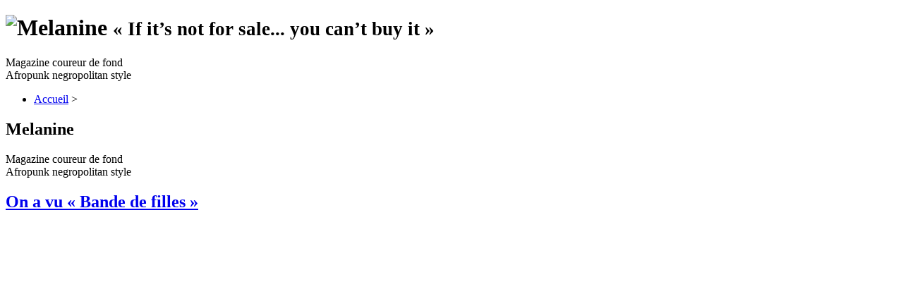

--- FILE ---
content_type: text/html; charset=utf-8
request_url: https://melanine.org/?+-Algerie-+
body_size: 10686
content:
<!DOCTYPE HTML>
<!--[if lt IE 7 ]> <html class="page_sommaire ltr fr no-js ie ie6 lte9 lte8 lte7" xmlns="http://www.w3.org/1999/xhtml" xml:lang="fr" lang="fr" dir="ltr"> <![endif]-->
<!--[if IE 7 ]>    <html class="page_sommaire ltr fr no-js ie ie7 lte9 lte8 lte7" xmlns="http://www.w3.org/1999/xhtml" xml:lang="fr" lang="fr" dir="ltr"> <![endif]-->
<!--[if IE 8 ]>    <html class="page_sommaire ltr fr no-js ie ie8 lte9 lte8" xmlns="http://www.w3.org/1999/xhtml" xml:lang="fr" lang="fr" dir="ltr"> <![endif]-->
<!--[if IE 9 ]>    <html class="page_sommaire ltr fr no-js ie ie9 lte9" xmlns="http://www.w3.org/1999/xhtml" xml:lang="fr" lang="fr" dir="ltr"> <![endif]-->
<!--[if (gt IE 9)|!(IE)]><!-->
<html class="page_sommaire ltr fr no-js" xmlns="http://www.w3.org/1999/xhtml" xml:lang="fr" lang="fr" dir="ltr">
<!--<![endif]-->
	<head>
		<script type='text/javascript'>/*<![CDATA[*/(function(H){H.className=H.className.replace(/\bno-js\b/,'js')})(document.documentElement);/*]]>*/</script>
		
		<meta http-equiv="Content-Type" content="text/html; charset=utf-8" />

		<title>Melanine - &#171; If it's not for sale... you can't buy it &#187;</title>
<meta name="description" content="Magazine coureur de fond Afropunk negropolitan style" /><meta http-equiv="Content-Type" content="text/html; charset=utf-8" />


<meta name="generator" content="SPIP 3.0.17 [21515]" />

<script type="text/javascript">
var error_on_ajaxform='Oups. Une erreur inattendue a empêché de soumettre le formulaire. Vous pouvez essayer à nouveau.';
</script>

<link rel="alternate" type="application/rss+xml" title="Syndiquer tout le site" href="spip.php?page=backend" />
<meta name="viewport" content="width=device-width, initial-scale=1.0">


<link rel="stylesheet" href="local/cache-less/bootstrap-cssify-c0102be.css?1591792921" type="text/css" />
<link rel="stylesheet" href="local/cache-less/responsive-cssify-7d5e734.css?1591792921" type="text/css" />
<link rel="stylesheet" href="local/cache-less/box-cssify-b2bbbfd.css?1591792921" type="text/css" />
<link rel="stylesheet" href="plugins/auto/zcore/v2.8.7/css/box_skins.css?1585578984" type="text/css" />

<link rel="stylesheet" href="plugins/auto/bootstrap/v2.1.10/bootstrap2spip/css/spip.css?1585144460" type="text/css" />
<link rel="stylesheet" href="local/cache-less/spip.comment-cssify-1b73640.css?1591792922" type="text/css" />
<link rel="stylesheet" href="local/cache-less/spip.list-cssify-0c21054.css?1591792922" type="text/css" />
<link rel="stylesheet" href="plugins/auto/spipr_dist/v0.4.16/css/spip.petition.css?1554112548" type="text/css" />



<script type='text/javascript'>var var_zajax_content='content';</script><script type="text/javascript">/* <![CDATA[ */
var box_settings = {tt_img:true,sel_g:"#documents_portfolio a[type='image/jpeg'],#documents_portfolio a[type='image/png'],#documents_portfolio a[type='image/gif']",sel_c:".mediabox",trans:"elastic",speed:"200",ssSpeed:"2500",maxW:"90%",maxH:"90%",minW:"400px",minH:"",opa:"0.9",str_ssStart:"Diaporama",str_ssStop:"Arrêter",str_cur:"{current}/{total}",str_prev:"Précédent",str_next:"Suivant",str_close:"Fermer",splash_url:""};
/* ]]> */</script>
<!-- insert_head_css --><link rel="stylesheet" href="plugins-dist/mediabox/colorbox/black-striped/colorbox.css" type="text/css" media="all" /><link rel='stylesheet' type='text/css' media='all' href='plugins-dist/porte_plume/css/barre_outils.css' />
<link rel='stylesheet' type='text/css' media='all' href='spip.php?page=barre_outils_icones.css' />

<!-- Debut CS -->
<style type="text/css">
<!--/*--><![CDATA[/*><!--*/
/* Pour info : enveloppe_mails = -1 */

/*]]>*/-->
</style>
<!-- Fin CS -->



<link rel="stylesheet" href="local/cache-less/spipr_dist-cssify-b047b65.css?1591792922" type="text/css" />



<link rel="stylesheet" href="plugins/auto/zcore/v2.8.7/css/theme.css?1585578984" type="text/css" />




 
<link href='http://fonts.googleapis.com/css?family=Anaheim' rel='stylesheet' type='text/css'>
<link href='http://fonts.googleapis.com/css?family=Gentium+Book+Basic:700,400' rel='stylesheet' type='text/css'>
<link href='http://fonts.googleapis.com/css?family=Inconsolata' rel='stylesheet' type='text/css'>


<link rel="stylesheet" href="squelettes/css/perso.css?1417561071" type="text/css" />



<script src="prive/javascript/jquery.js" type="text/javascript"></script>

<script src="prive/javascript/jquery.form.js" type="text/javascript"></script>

<script src="prive/javascript/jquery.autosave.js" type="text/javascript"></script>

<script src="prive/javascript/jquery.placeholder-label.js" type="text/javascript"></script>

<script src="prive/javascript/ajaxCallback.js" type="text/javascript"></script>

<script src="prive/javascript/jquery.cookie.js" type="text/javascript"></script>
<!-- insert_head -->
	<script src="plugins-dist/mediabox/javascript/jquery.colorbox.js?1416249303" type="text/javascript"></script>
	<script src="plugins-dist/mediabox/javascript/spip.mediabox.js?1416249303" type="text/javascript"></script><script type='text/javascript' src='plugins-dist/porte_plume/javascript/jquery.markitup_pour_spip.js'></script>
<script type='text/javascript' src='plugins-dist/porte_plume/javascript/jquery.previsu_spip.js'></script>
<script type='text/javascript' src='spip.php?page=porte_plume_start.js&amp;lang=fr'></script>

<!-- Debut CS -->
<script type="text/javascript"><!--
var cs_prive=window.location.pathname.match(/\/ecrire\/$/)!=null;
jQuery.fn.cs_todo=function(){return this.not('.cs_done').addClass('cs_done');};
var cs_init = function() {
	/* optimisation : 'IF(1)' */ if(!cs_prive) jQuery("a.spip_out,a.spip_url,a.spip_glossaire",this).attr("target", "_blank"); 
}
if(typeof onAjaxLoad=='function') onAjaxLoad(cs_init);
if(window.jQuery) {
var cs_sel_jQuery=typeof jQuery(document).selector=='undefined'?'@':'';
var cs_CookiePlugin="prive/javascript/jquery.cookie.js";
jQuery(document).ready(function(){
	cs_init.apply(document);
});
}
// --></script>

<!-- Fin CS -->


<script type="text/javascript" src="plugins/auto/bootstrap/v2.1.10/bootstrap/js/bootstrap-collapse.js"></script>
<!--[if lt IE 9]>
<script src="plugins/auto/bootstrap/v2.1.10/bootstrap2spip/js/html5.js"></script>
<script src="plugins/auto/bootstrap/v2.1.10/bootstrap2spip/js/respond.min.js"></script>
<![endif]-->	</head>
	<body>
	<div class="page">
		<div class="container">
			<div class="header" id="header">
				<div class="row">
<header class="accueil clearfix span9">
	<h1 id="logo_site_spip" class="crayon meta-valeur-nom_site "><img class='spip_logos' alt='Melanine' src="local/cache-vignettes/L205xH80/siteon0-dc90f.gif" width='205' height='80' /> 
	<small id="slogan_site_spip" class="crayon meta-valeur-slogan_site ">&#171;&nbsp;If it&#8217;s not for sale... you can&#8217;t buy it&nbsp;&#187;</small>
	</h1>
</header>
<div class="span3 font_anaheim">
<p>Magazine coureur de fond<br class='autobr' />
Afropunk negropolitan style</p>
</div>
</div>			</div>
			

			<div class="row">
				<div class="content span8 " id="content">
					<ul class="breadcrumb">
	
	
	
	
	
	
	 
	<li><a href="http://melanine.org/">Accueil</a><span class="divider"> &gt; </span></li>
	
</ul>					<section>
	<header class="cartouche hide">
		<h1>Melanine</h1>
	</header>

	<div class="main">
		<div id="descriptif_site_spip"><p>Magazine coureur de fond<br class='autobr' />
Afropunk negropolitan style</p></div>
		
		<div class='ajaxbloc' aria-live='polite' aria-atomic='true' data-ajax-env='[base64]/XlQ8q37bIagu6aOM70cCqbw==' data-origin="./?+-Algerie-+">


<div class="hero-unit item hentry">
	<h1 class="entry-title"><a href="./?On-a-vu-Bande-de-filles" rel="bookmark">On a vu &#171;&nbsp;Bande de filles&nbsp;&#187;<span class='logo-img-wrapper spip_logos' style="width:40px;"><span class="img" style="display:block;position:relative;height:0;width:100%;padding-bottom:107.5%;overflow:hidden;background:url(local/cache-gd2/cfdd6341c78c71b3adeaa63b79150529.png?1416256244) no-repeat center;background-size:100%;"> </span></span></a></h1>
	<div class="crayon article-chapo-379 chapo surlignable"><p>Retour express sur le dernier film de Céline Sciamma, les espoirs qu&#8217;il suscitait sur le papier et la déception relative qui reste au bout de deux heures de film.</p></div>
		<div class="crayon article-texte-379 texte surlignable"><p>Après le survol de <a href="http://www.lemonde.fr/culture/video/2014/10/21/faut-il-aller-voir-bande-de-filles-de-celine-sciamma_4509761_3246.html" class='spip_out' rel='external'>quelques</a> critiques <a href="http://leplus.nouvelobs.com/contribution/1253097-bande-de-filles-de-celine-sciamma-un-girl-movie-faux-et-ridicule.html" class='spip_out' rel='external'>au vitriol</a> et d&#8217;autres favorables mais <i>suspectes</i><span class="spip_note_ref">&nbsp;[<a href='#nb1' class='spip_note' rel='footnote' title='Libé est toujours suspect.[' id='nh1'>1</a>]</span>, le coup d&#8217;œil à la bande annonce nous a d&#8217;abord poussé vers l&#8217;usuelle réaction devant les sorties ciné &mdash; <i>&#171;&nbsp;attendons qu&#8217;il soit dispo en stream ou en téléchargement&nbsp;&#187;</i>.</p>

<p>Dans le même temps, les quelques interviews glanées en ligne de la jeune équipe d&#8217;actrices évoquant la pénurie supposée d&#8217;acteurs noirs (d&#8217;actrices en l&#8217;occurrence) en France pour justifier le mode de casting nous avait passablement gonflées et figé notre méfiance. Il manque d&#8217;acteurs noirs en France, la bonne blague.<span class="spip_note_ref">&nbsp;[<a href='#nb2' class='spip_note' rel='footnote' title='Lire : http://www.blackmoviesentertainment.com/Cannes-2014-BANDE-DE-FILLES-CONFE' id='nh2'>2</a>]</span></p>

<p>Il manque surtout d&#8217;acteurs noirs de milieux populaires qui veulent bien répondre aux assignations qu&#8217;on leur donne, mais ça, c&#8217;est une autre histoire. Peut-être d&#8217;actrices de quatorze ans, mais ça, c&#8217;est aussi une autre histoire, celle de la sociologie des enfants artistes et de leurs familles, mais bon, on s&#8217;égare<span class="spip_note_ref">&nbsp;[<a href='#nb3' class='spip_note' rel='footnote' title='C’est ce que dit Sciamma  au final dans cette interview, quand elle parle du&nbsp;(...)' id='nh3'>3</a>]</span>.</p>

<p>Mais c&#8217;est <a href="https://www.facebook.com/photo.php?fbid=763696393695899&amp;set=a.106163479449197.9032.100001666368226&amp;type=1&amp;theater" class='spip_out' rel='external'>la réaction</a> de la <a href="https://www.facebook.com/BRIGADEANTINEGROPHOBIE" class='spip_out' rel='external'>brigade-collectif anti-négrophobie</a> qui nous a incité à ouvrir le porte-monnaie et pousser la porte d&#8217;un cinéma.</p>

<p>Nous ne partageons pas leur point de vue sur <i>Case Départ</i>, mais nous les remercions de leurs réactions à chaud, qui comme souvent ont la vertu de braquer le projecteur sur des situations qui méritent l&#8217;attention.</p>

<p>Alors, au final <i>Bande de filles</i> c&#8217;est quoi&nbsp;:</p>

<p><img src="local/cache-vignettes/L8xH11/puce-32883.gif" width='8' height='11' class='puce' alt="-" />&nbsp;c&#8217;est un film trop long, deux heures, qui aurait gagné en narration en ne ratissant pas aussi large&nbsp;;</p>

<p><img src="local/cache-vignettes/L8xH11/puce-32883.gif" width='8' height='11' class='puce' alt="-" />&nbsp;c&#8217;est  un film qui aborde (à nouveau pour Sciamma) la question du genre - mais en enfonçant des portes ouvertes sur les filles à gros pulls et leur vie dans les espaces masculins populaires. Ce qui est décrit ici est-il si spécifique aux jeunes filles noires de banlieue qu&#8217;il nécessite un tirage de ficelles (du pull) aussi appuyé (nattes plaquées vs talons hauts)&nbsp;? Non, surtout que la piste d&#8217;une bisexualité potentielle du personnage principal s&#8217;évanouit aussi vite qu&#8217;elle est apparue, dommage. Du coup, on se retrouve à nouveau dans le cliché de la maman, la butch ou la putain &mdash; ce qui nous ferait presque oublier que Sciamma a été capable de finesse et de nuances dans ses autres films. Les garçons ne sont pas beaucoup plus finement campés. On a furtivement l&#8217;espoir que le petit ami soit là pour montrer la complexité des allers-retours que chacun effectue à partir du rôle social qui lui est assigné. Faut-il rappeler à la cinéaste que même les hommes noirs de banlieue ont accès, dans le réel, à une palette de réactions aussi larges que le monde est vaste&nbsp;? Que tous les hommes noirs ne sont pas <i>forcément</i> des défenseurs de l&#8217;ordre patriarcal&nbsp;? (Attention, <i>spoliare</i>) Mais pourquoi leur relation sur écran doit-être se finir sur une proposition en mariage qui a comme corrélaire unique d&#8217;inviter Marieme à embrasser la vie de femme ouvrière et de mère avec une double journée de travail, ce qu&#8217;elle essaye de fuir tout au long du film&nbsp;?</p>

<p><img src="local/cache-vignettes/L8xH11/puce-32883.gif" width='8' height='11' class='puce' alt="-" />&nbsp;ce n&#8217;est pas un film social sur la banlieue mais sur l&#8217;adolescence, qui veut tout dire, trop dire, avec une communication catastrophe qui fait claquer la porte à certains spectateurs et dire à nos voisins de fauteuil à la fin du film <i>&#171;&nbsp;qu&#8217;il est pas vraiment dur ce film&nbsp;&#187;</i> - ben oui ce n&#8217;est pas un film épouvante sur la banlieue&nbsp;;</p>

<p><img src="local/cache-vignettes/L8xH11/puce-32883.gif" width='8' height='11' class='puce' alt="-" />&nbsp;c&#8217;est un film un peu balourd sur l&#8217;individualité moderne, la question du choix et de l&#8217;action face aux déterminismes. Ça parle de l&#8217;anomie, de l&#8217;autonomisation d&#8217;une jeune fille&nbsp;;</p>

<p><img src="local/cache-vignettes/L8xH11/puce-32883.gif" width='8' height='11' class='puce' alt="-" />&nbsp;c&#8217;est un film qui aborde rapidement, le rapport au monde ouvrier, au travail et au système scolaire&nbsp;;</p>

<p><img src="local/cache-vignettes/L8xH11/puce-32883.gif" width='8' height='11' class='puce' alt="-" />&nbsp;c&#8217;est un film sur l&#8217;amitié et de ce côté-là, c&#8217;est plutôt vraiment réussi, on pense à la sororité décrite et revendiquée par Audre Lorde, Sciamma capte là quelque chose de très fort du vécu des femmes noires, il faut quand même lui reconnaître cette force. <a href="http://mrsroots.wordpress.com/2014/07/10/review-bande-de-filles/" class='spip_out' rel='external'>Certains commentaires</a> et ceux des jeunes actrices elles-même convergent dans ce sens&nbsp;;</p>

<p><img src="local/cache-vignettes/L8xH11/puce-32883.gif" width='8' height='11' class='puce' alt="-" />&nbsp;<i>Bande de filles</i> est un film beau et juste quand il se laisse aller à la nuance, comme cette furtive épaulée des deux sœurs devant la porte de leur appartement juste avant (spoil) la fugue de Marieme, c&#8217;est un film beau et juste quand il évite les clichés&nbsp;;</p>

<p><img src="local/cache-vignettes/L8xH11/puce-32883.gif" width='8' height='11' class='puce' alt="-" />&nbsp;c&#8217;est un film qui oscille entre des scènes lumineuses - comme la scène du magasin de fringues qui est JUBILATOIRE (qu&#8217;on aimerait savoir péter de tels scandales à chaque fois qu&#8217;une vendeuse ou un vigile débile nous colle au train), et des poncifs fatiguants comme la scène de deal chez les bourges&nbsp;;</p>

<p><img src="local/cache-vignettes/L8xH11/puce-32883.gif" width='8' height='11' class='puce' alt="-" />&nbsp;c&#8217;est un film qui est parfois desservi par une maîtrise approximative du jeu des actrices&nbsp;;</p>

<p><img src="local/cache-vignettes/L8xH11/puce-32883.gif" width='8' height='11' class='puce' alt="-" />&nbsp;c&#8217;est un film qui parle avant tout de l&#8217;éclosion de la sexualité, de l&#8217;intimité et du désir de la jeunesse - ce qui fait glousser les jeunes filles afropéennes et maghrépolitaines qui sont nombreuses dans la salle&nbsp;;</p>

<p><img src="local/cache-vignettes/L8xH11/puce-32883.gif" width='8' height='11' class='puce' alt="-" />&nbsp;c&#8217;est surtout un film de cinéma, un film mental à l&#8217;esthétique troublante. Sciamma a la caméra sensuelle et minimaliste on ne le dira jamais assez.</p>

<p><i>Bande de filles</i> rate le coche, sans être une catastrophe monumentale non plus, avec de belles scènes, un sens de l&#8217;image, des grosses ficelles, une belle utilisation de la musique de Para One pour chapitrer le propos et les évolutions de Marieme.</p>

<p>On reprochera donc surtout à ce film, un <br class='autobr' />
<a href="http://leplus.nouvelobs.com/contribution/1253921-bande-de-filles-de-celine-sciamma-un-film-initiatique-decevant-par-rapport-a-tomboy.html" class='spip_out' rel='external'><i>un excès de bonnes intentions</i></a>.</p>

<p><i>Bande de filles</i> portait surtout beaucoup d&#8217;espoirs et de fait déçoit, parce qu&#8217;il semblerait que l&#8217;on soit nombreux à attendre du cinéma français qu&#8217;il aborde notre société telle qu&#8217;elle est, dans ses nuances de classes sociales et de parcours.</p>

<p>La déception et la colère de certains est grande parce qu&#8217;un film français avec des héroïnes noires, réalisé par une femme, on a pas vu ça depuis… Euzhan Palcy&nbsp;?</p></div>
	
	<footer>
		
		<div class="notes"><h2>Notes</h2><div id='nb1'>
<p><span class="spip_note_ref">[<a href='#nh1' class='spip_note' title='Notes 1' rev='footnote'>1</a>]&nbsp;</span>Libé est toujours suspect.[<a href="http://next.liberation.fr/cinema/2014/10/17/bande-de-filles-une-jeunesse-francaise_1124323" class='spip_url spip_out auto' rel='nofollow external'>http://next.liberation.fr/cinema/2014/10/17/bande-de-filles-une-jeunesse-francaise_1124323</a></p>
</div><div id='nb2'>
<p><span class="spip_note_ref">[<a href='#nh2' class='spip_note' title='Notes 2' rev='footnote'>2</a>]&nbsp;</span>Lire&nbsp;: <a href="http://www.blackmoviesentertainment.com/Cannes-2014-BANDE-DE-FILLES-CONFESSIONS-D-UN-GANG-DE-FILLES_a1107.html" class='spip_out' rel='external'>http://www.blackmoviesentertainment.com/Cannes-2014-BANDE-DE-FILLES-CONFESSIONS-D-UN-GANG-DE-FILLES_a1107.html</a><br class='autobr' />
❝La France est-elle réellement confrontée à une pénurie de jeunes acteurs et actrices noires&nbsp;? Absolument pas, des acteurs noirs en France, il y en a, encore faut-il les chercher à la bonne place, outre que dans une cité, à savoir une école de théâtre, ou une agence de comédien.</p>

<p>Lors d&#8217;une interview sur le plateau du grand journal, une des actrices a rétorqué cela&nbsp;:<i> &#171;&nbsp;sans casting sauvage, ils n&#8217;auraient jamais pu trouver des actrices black&nbsp;&#187;</i>.</p>

<p>Est-ce, une bonne chose de laisser planer le doute sur ce manque de présence d&#8217;acteurs noirs en France&nbsp;? Oui, car cela permet de mettre un accent sur ce tabou. Le manque de diversité à l&#8217;écran est présent depuis trop longtemps. La sous-représentation d&#8217;acteurs noirs en France, dans la presse et à TV a Malheureusement, pour conséquence de créer l&#8217;exode de nos acteurs noirs français vers le pays de l&#8217;oncle Tom.❞</p>
</div><div id='nb3'>
<p><span class="spip_note_ref">[<a href='#nh3' class='spip_note' title='Notes 3' rev='footnote'>3</a>]&nbsp;</span>C&#8217;est ce que dit Sciamma  au final dans cette interview, quand elle parle du casting&nbsp;:<a href="https://www.youtube.com/watch?v=6LyPZ4Z6zAY" class='spip_url spip_out auto' rel='nofollow external'>https://www.youtube.com/watch?v=6LyPZ4Z6zAY</a></p>
</div></div>
	</footer>
	
	<aside>
		
	      </aside>
</div>

</div><!--ajaxbloc-->		

		<div class="liste long articles">
		<div class='ajaxbloc' aria-live='polite' aria-atomic='true' data-ajax-env='abql0wUH4Eak6RReveb0G9SKk1s5G2ZfQQEgMQjz1xxHB/a+xHDwFysZ7RkjxrGP8x5s6oL8vOAyp/WvixxLcU5VRQPX0viDLm0eFevZFPwObwTR1i+tXC9hN+Qu04+eJICRuIFxlSjvvQ+PfdNOdkH2dmiNFQZF2Wd4Hr56IQTA0Kiv4ZqVxL0Kv5ZyCo4PVxVXt0rmmfmbyHrWULseTbCj++QfbLkT+ydWWFqgx+z/RBSkky7x97nalrpfOAHw17yax+9uVmCLUTqBo8D2oD3yjyRNSuTEkF7qDj/cGHnPWvE=' data-origin="./?+-Algerie-+">

	<a name='pagination_articles' id='pagination_articles'></a>
	<h2 class="h2">Derniers articles</h2>
	<ul class="liste-items">
		
		<li class="item"><article class="entry article hentry">
	<strong class="h3-like entry-title"><a href="./?When-The-Two-Sevens-Clash" rel="bookmark"><span class='logo-img-wrapper spip_logos' style="width:150px;"><span class="img" style="display:block;position:relative;height:0;width:100%;padding-bottom:64%;overflow:hidden;background:url(local/cache-vignettes/L150xH96/3e3e6a9067efad49fdc18f44cd086a1b-a6bda.jpg?1416435220) no-repeat center;background-size:100%;"> </span></span>When The Two Sevens Clash<span
		class="read-more hide"><i class="icon-chevron-right" title="Read more of &laquo;When The Two Sevens Clash&raquo;"></i></span></a></strong>
	<p class="publication"><time pubdate="pubdate" datetime="2013-11-16T20:51:24Z"><i class="icon-calendar"></i> 16 November 2013</time><span class="authors"><span class="sep">, </span><i class="icon-user"></i> by  <span class="vcard author"><a class="url fn spip_in" href="./?_Nico-Melanine_">Nico Melanine</a></span></span></p>
	<div class="crayon article-intro-378 introduction entry-content">
<p>The UK and especially London were places of great musical activity and creativity in the 70s. At the end of the decade two genres seemingly wide apart, Reggae and Punk, came together. What came out of it was not only musically innovative but also tackled some important social and political&nbsp;(...)</p>
</div>
	<p class="postmeta">
	
	
	
	
	</p>
</article></li>
		
		<li class="item"><article class="entry article hentry">
	<strong class="h3-like entry-title"><a href="./?There-Will-Be-Mixed-Blood-TV-On" rel="bookmark"><span class='logo-img-wrapper spip_logos' style="width:150px;"><span class="img" style="display:block;position:relative;height:0;width:100%;padding-bottom:92%;overflow:hidden;background:url(local/cache-vignettes/L150xH138/401e7efc57d278c0060202dfca9a337f-1bbcc.png?1416435221) no-repeat center;background-size:100%;"> </span></span>There Will Be Mixed Blood: TV On the Radio, Werewolves Like Us<span
		class="read-more hide"><i class="icon-chevron-right" title="Read more of &laquo;There Will Be Mixed Blood: TV On the Radio, Werewolves Like Us&raquo;"></i></span></a></strong>
	<p class="publication"><time pubdate="pubdate" datetime="2013-11-04T07:42:36Z"><i class="icon-calendar"></i> 4 November 2013</time><span class="authors"><span class="sep">, </span><i class="icon-user"></i> by  <span class="vcard author"><a class="url fn spip_in" href="./?_Gregory-Pierrot_">Grégory Pierrot</a></span></span></p>
	<div class="crayon article-intro-377 introduction entry-content">
<p>Blood is a strong marker in American politics, and TV On the Radio tap into this vein in their lyrics and videos. Blood in TVOTR is  systematically connected to notions of political engagement, community and love in reflections on the intersection of race, love, entertainment and politics. So&nbsp;(...)</p>
</div>
	<p class="postmeta">
	
	
	
	
	</p>
</article></li>
		
		<li class="item"><article class="entry article hentry">
	<strong class="h3-like entry-title"><a href="./?The-Tottenham-Outrage-Quelle" rel="bookmark"><span class='logo-img-wrapper spip_logos' style="width:40px;"><span class="img" style="display:block;position:relative;height:0;width:100%;padding-bottom:107.5%;overflow:hidden;background:url(local/cache-vignettes/L40xH43/4e0bf159d1892a149d86c5b7922496b2-6241e.png?1417551635) no-repeat center;background-size:100%;"> </span></span>The Tottenham Outrage - Quelle violence à Tottenham&nbsp;?<span
		class="read-more hide"><i class="icon-chevron-right" title="Lire la suite de &laquo;The Tottenham Outrage - Quelle violence &#224; Tottenham ?&raquo;"></i></span></a></strong>
	<p class="publication"><time pubdate="pubdate" datetime="2011-08-08T20:35:16Z"><i class="icon-calendar"></i> 8 août 2011</time><span class="authors"><span class="sep">, </span><i class="icon-user"></i> par  <span class="vcard author"><a class="url fn spip_in" href="./?_Nico-Melanine_">Nico Melanine</a></span></span></p>
	<div class="crayon article-intro-376 introduction entry-content">
<p>Au lendemain de ce qui fut rapidement appelé « l’émeute de Tottenham », les écrans de télévision répétaient en boucle les mêmes images spectaculaires de bâtiments et de voitures en feu. Comme toujours les commentateurs autorisés – politiques et journalistes bien-pensants, inspecteurs de police, etc - sont&nbsp;(...)</p>
</div>
	<p class="postmeta">
	
	
	
	
	</p>
</article></li>
		
		<li class="item"><article class="entry article hentry">
	<strong class="h3-like entry-title"><a href="./?Histoire-de-memoires" rel="bookmark"><span class='logo-img-wrapper spip_logos' style="width:150px;"><span class="img" style="display:block;position:relative;height:0;width:100%;padding-bottom:69.33%;overflow:hidden;background:url(local/cache-vignettes/L150xH104/62c147eab5ce8f283ff64be24e32b6a8-5b98a.jpg?1417551636) no-repeat center;background-size:100%;"> </span></span>Histoire de mémoires<span
		class="read-more hide"><i class="icon-chevron-right" title="Lire la suite de &laquo;Histoire de m&#233;moires&raquo;"></i></span></a></strong>
	<p class="publication"><time pubdate="pubdate" datetime="2010-01-08T20:42:01Z"><i class="icon-calendar"></i> 8 janvier 2010</time><span class="authors"><span class="sep">, </span><i class="icon-user"></i> par  <span class="vcard author"><a class="url fn spip_in" href="./?_Myriam-Monheim_">Myriam Monheim</a></span></span></p>
	<div class="crayon article-intro-372 introduction entry-content">
<p>« Les émigrés nord-africains de Belgique » est un documentaire sur la politique d’accueil des immigrés maghrébins en Belgique, réalisé en 1970 par Benoît Lamy et Francis Monheim, mon père. Retour sur l’histoire de ce film et sur celle de l’immigration maghrébine en Belgique, entre histoire familiale et&nbsp;(...)</p>
</div>
	<p class="postmeta">
	
	
	
	
	</p>
</article></li>
		
		<li class="item"><article class="entry article hentry">
	<strong class="h3-like entry-title"><a href="./?Quand-les-Blancs-arreteront-ils-de" rel="bookmark"><span class='logo-img-wrapper spip_logos' style="width:150px;"><span class="img" style="display:block;position:relative;height:0;width:100%;padding-bottom:100%;overflow:hidden;background:url(local/cache-vignettes/L150xH150/7b8066dca59fa8f3cbcfbfaa18512221-7adc2.png?1417554082) no-repeat center;background-size:100%;"> </span></span>Quand les Blancs arrêteront-ils de faire des films comme <i>Avatar</i>&nbsp;?<span
		class="read-more hide"><i class="icon-chevron-right" title="Lire la suite de &laquo;Quand les Blancs arr&#234;teront-ils de faire des films comme Avatar ?&raquo;"></i></span></a></strong>
	<p class="publication"><time pubdate="pubdate" datetime="2009-12-22T18:55:32Z"><i class="icon-calendar"></i> 22 décembre 2009</time><span class="authors"><span class="sep">, </span><i class="icon-user"></i> par  <span class="vcard author"><a class="url fn spip_in" href="./?_ALF-LPG_">@ALF/LPG</a></span>, 
<span class="vcard author"><a class="url fn spip_in" href="./?_Annalee-Newitz_">Annalee Newitz</a></span></span></p>
	<div class="crayon article-intro-370 introduction entry-content">
<p>Les critiques voient dans le film Avatar de James Cameron une épopée extraterrestre, une sorte de version fantastique de Danse avec les loups : l’histoire d’un mec blanc qui s’entiche d’indigènes et finit par devenir leur grand chef. Mais, en fait, Avatar est juste la dernière mouture SF d’un vieux&nbsp;(...)</p>
</div>
	<p class="postmeta">
	
	
	
	
	</p>
</article></li>
		
	</ul>
	<div class="pagination"><ul><li class="active"><span class="on active">0</span></li><li><a href='./?+-Algerie-+&amp;debut_articles=5#pagination_articles' class='lien_pagination' rel='nofollow'>5</a></li><li><a href='./?+-Algerie-+&amp;debut_articles=10#pagination_articles' class='lien_pagination' rel='nofollow'>10</a></li><li><a href='./?+-Algerie-+&amp;debut_articles=15#pagination_articles' class='lien_pagination' rel='nofollow'>15</a></li><li

	class="tbc disabled"><span>...</span></li><li><a
	href='./?+-Algerie-+&amp;debut_articles=255#pagination_articles'
	class='lien_pagination'
	title='52'
	rel='nofollow'><i class="icon-fast-forward"></i></a></li>
	</ul></div>
</div><!--ajaxbloc-->		</div>
	</div>

</section>				</div>
				<div class="aside secondary col span3 offset1" id="aside">
					<h2 class="h2"><a href="http://melanine.org/?page=sommaire_en">In ENGLISH</a></h2>

<div class="form-search font_anaheim">
<div class="formulaire_spip formulaire_recherche form-search" id="formulaire_recherche">
<form action="spip.php?page=recherche" method="get"><div>
	<input name="page" value="recherche" type="hidden"
/>
	
	<label for="recherche" class="muted">Rechercher :</label>
	<div class="input-append">
		<input type="search" class="search text search-query" name="recherche" id="recherche" accesskey="4" autocapitalize="off" autocorrect="off" />
		<button type="submit" class="btn" title="Rechercher" >&gt;&gt;</button>
	</div>
</div></form>
</div>
</div>


<strong><a href="http://melanine.org/cgi-bin/mailman/listinfo/melanews-info" target="_blank" class="auteur">S'inscrire &agrave; notre mailing-liste</a></strong>
	


	<div class="menu"></div>
			
			
				<!-- AddThis Button BEGIN -->
<div class="addthis_toolbox addthis_default_style">
<a href="http://www.addthis.com/bookmark.php?v=250&pub=melanine" class="addthis_button_compact">Share</a>
<a title="Syndiquer tout le site" rel="alternate" href="http://melanine.org/spip.php?page=backend">
<img width="16" height="16" alt="Suivre la vie du site" src="squelettes-dist/img/feed.png"/>
</a><a href="https://twitter.com/melaninemag"><img src="squelettes/ico/twitter.png"></a>
</div><script type="text/javascript" src="http://s7.addthis.com/js/250/addthis_widget.js?pub=melanine"></script>
<!-- AddThis Button END -->





<div class="well font_anaheim">
	<ul class="nav nav-list">
	<li class="nav-header">Rubriques</li>
	
		<li class="">
			<a href="./?-Juste-une-question-de-classe-">Juste une question de classe</a>

			

		</li>
	
		<li class="">
			<a href="./?-Comme-les-elephants-et-les-singes-">Comme les éléphants et les singes...</a>

			

		</li>
	
		<li class="">
			<a href="./?-Chroniques-">Chroniques</a>

			

		</li>
	
		<li class="">
			<a href="./?-Mon-amerique-a-moi-">Mon amérique à moi</a>

			

		</li>
	
		<li class="">
			<a href="./?-Je-dis-ca-je-dis-rien-">Je dis ca...je dis rien</a>

			

		</li>
	
		<li class="">
			<a href="./?-Lis-sur-mes-levres-">Lis sur mes lèvres</a>

			

		</li>
	
		<li class="">
			<a href="./?-Short-cuts-">Short cuts</a>

			

		</li>
	

	</ul>
</div>									</div>
			</div>

			<div class="footer" id="footer">
				<p class="colophon">

&copy; 2001-2025  &mdash; Melanine<br />

	Nous contacter...: melanine@melanine.org -  | <a href="?Conditions-de-reproduction">Conditions-de-reproduction</a>| <a href="http://melanine.org/article.php3?id_article=361">About</a>

</span><a href="spip.php?page=backend" rel="alternate" title="Syndiquer tout le site"><img src='plugins/auto/spipr_dist/v0.4.16/feed.png' alt='Suivre la vie du site' width='16' height='16' />&nbsp;RSS&nbsp;2.0</a>

</p>

<small class="generator"><a href="http://www.spip.net/" rel="generator" title="Site réalisé avec SPIP" class="spip_out">Logiciels</a></small>			</div>
		</div>
	</div>
</body></html>